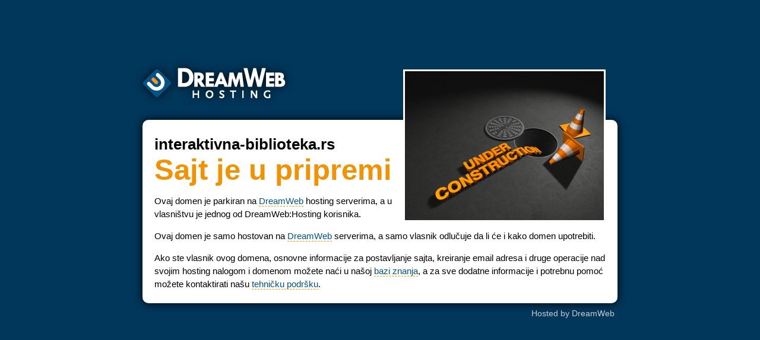

--- FILE ---
content_type: text/html; charset=UTF-8
request_url: http://interaktivna-biblioteka.rs/
body_size: 4411
content:
<!DOCTYPE html>
<html xmlns="http://www.w3.org/1999/xhtml">
<head>
<meta http-equiv="Content-Type" content="text/html; charset=utf-8" />
<title>DreamWeb:Hosting - Under Construction</title>
<style type="text/css">
body {
	background-color: #00375B;
	font-family:Arial, Helvetica, sans-serif;
	font-size:0.95em;
}
img {
	border:0px;
}
.Root {
	margin-top: 90px;
	margin-right: auto;
	margin-left: auto;
	width: 800px;
}
.Logo {
	display:block;
	position: relative;
	left: -20px;
	padding-bottom: 10px;
}
.Logo img:hover {
	filter:alpha(opacity=80);
	-moz-opacity: 0.80;
	opacity: 0.8;

}
.MainBox {
	background-color: #FFF;
	-moz-border-radius: 10px;
	-webkit-border-radius: 10px;
	-khtml-border-radius: 10px;
	border-radius: 10px;
	-webkit-box-shadow:0 0 15px #000;
	-moz-box-shadow:0 0 15px  #000;
	box-shadow:0 0 15px #000;
	line-height: 1.5em;
}
h1{
	font-family:  Calibri, Arial, Helvetica, sans-serif;
	font-size:3.2em;
	line-height:0.7em;
	color: #F29200;
	margin-top:5px;
	margin-bottom:25px;
}
h2{
	font-family: Calibri, Arial, Helvetica, sans-serif;
	font-size:1.7em;
	margin-top:10px;
	margin-bottom:15px;

}
.BoxContent {
	padding: 20px;
	padding-bottom: 5px;
}
.BoxContent ul {
	line-height:30px;
	margin:0px;
	padding-left:25px;
}
.BoxContent a.Link{
	color: #00548C;
	text-decoration:none;
	border-bottom:#F90 dashed 1px;
}
.BoxContent a.Link:hover{
	color: #EC7600;
	text-decoration:none;
}

.OrangeLight{
	color: #FAA61A;
}
.OrangeDark{
	color: #C85A24;
}
.Footer{
	text-align:right;
	margin-top:10px;
	margin-right:5px;
	color:#CCC;
	font-size:0.9em;
}
.Footer a{
	color:#CCC;
	text-decoration:none;
}
.Footer a:hover{
	color:#FFF;
}
a.Button {
	color:#FFF;
	background-color: #C85A24;
	margin-top: 25px;
	margin-bottom: 10px;
	padding-top: 7px;
	padding-right: 20px;
	padding-bottom: 7px;
	padding-left: 20px;
	text-decoration:none;
	text-align:center;
	font-family: Calibri, Arial, Helvetica, sans-serif;
	font-size:1.3em;
	font-weight:bold;
	-moz-border-radius: 6px;
	-webkit-border-radius: 6px;
	-khtml-border-radius: 6px;
	border-radius: 6px;
	-webkit-box-shadow:0 1px 3px #000;
	-moz-box-shadow:0 1px 3px  #000;
	box-shadow:0 1px 3px #000;
	display: block;
	background-image: url(button-background-1.png);
	background-repeat: repeat-x;
}
a.Button:hover {
	color:#FFF;
	background-color: #C85A24;
	background-image: none;
	-webkit-box-shadow:0 1px 6px #000;
	-moz-box-shadow:0 1px 6px  #000;
	box-shadow:0 1px 6px #000;
}
.ImageContainer{
	float: right;
	width:auto;
	height:160px;
}
.ImageDiv{
	position:relative;
	top: -105px;
	padding-left:10px;
}
.ImageDiv img{
	border: 3px #FFF solid;
}
</style>
</head>

<body>
    <div class="Root">
    	<div class="Logo"><a href="http://www.dreamwebhosting.net"><img src="//public.dreamwebhosting.net/images/dreamwebhosting-logo.png" width="281" height="99" /></a></div>
    	<div class="MainBox">

       	  <div class="BoxContent">

				<div class="ImageContainer">
	            	<div class="ImageDiv">
	       	    	  <img src="//public.dreamwebhosting.net/images/parking-image.jpg" width="335" />
                	</div>
            	</div>


<h2>interaktivna-biblioteka.rs</h2>

           		<h1>Sajt je u pripremi</h1>

              	<p>Ovaj domen je parkiran na <a href="http://www.dreamwebhosting.net" class="Link" target="_blank">DreamWeb</a> hosting serverima, a u vlasništvu je  jednog od DreamWeb:Hosting korisnika.</p>
              	<p>Ovaj domen je samo hostovan na <a href="http://www.dreamwebhosting.net" class="Link" target="_blank">DreamWeb</a> serverima, a samo vlasnik odlučuje da li će i kako domen upotrebiti.</p>
              	<p>Ako ste vlasnik ovog domena, osnovne informacije za postavljanje sajta, kreiranje email adresa i druge operacije nad svojim hosting nalogom i domenom možete naći u našoj <a href="http://go.dreamweb.rs/kb" class="Link" target="_blank">bazi znanja</a>, a za sve dodatne informacije i potrebnu pomoć možete kontaktirati našu <a href="http://go.dreamweb.rs/support" class="Link" target="_blank">tehničku podršku</a>.</p>



       	  </div>

      </div>
	  <div class="Footer">
			Hosted by <a href="http://www.dreamwebhosting.net" target="_blank">DreamWeb</a>
      </div>
    </div>
</body>
</html>

